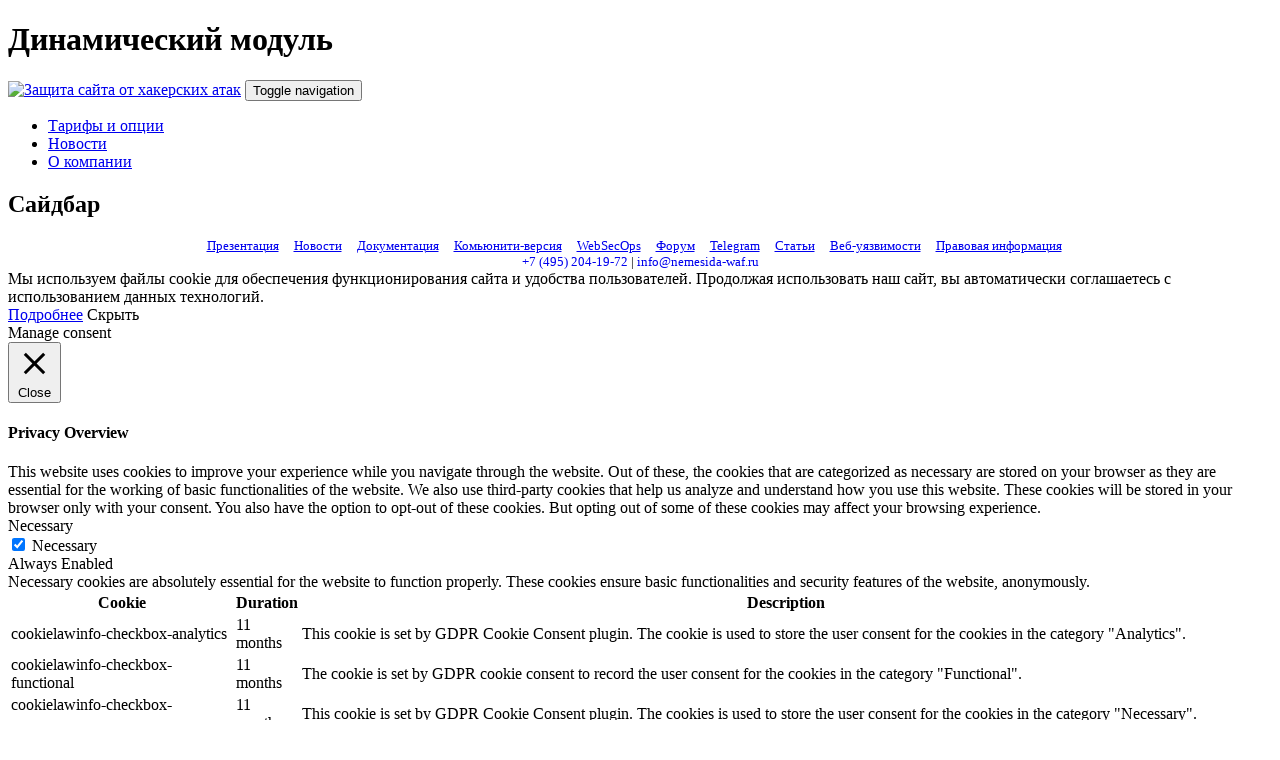

--- FILE ---
content_type: text/html
request_url: https://nemesida-waf.ru/tag/%D0%B4%D0%B8%D0%BD%D0%B0%D0%BC%D0%B8%D1%87%D0%B5%D1%81%D0%BA%D0%B8%D0%B9-%D0%BC%D0%BE%D0%B4%D1%83%D0%BB%D1%8C
body_size: 6867
content:
<!DOCTYPE html>
<html>

    <head>

        <meta http-equiv="Content-Type" content="text/html; charset=UTF-8"/>
        <meta http-equiv="Cache-Control" content="no-cache">
        <meta http-equiv="refresh" content="3">

        <style type="text/css">
            hr {display: block; height: 10px; border: 0; border-top: 1px solid #ccc; margin: 1em 0; padding: 0;}
            .page {color:#000; font-family:Arial, sans-serif; text-align: center; position: absolute; top: 50%; left: 50%; -moz-transform: translateX(-50%) translateY(-50%); -webkit-transform: translateX(-50%) translateY(-50%); transform: translateX(-50%) translateY(-50%);}
            .page-h1 {font-size:38px; color:#1a5287;}
            .page-h2 {font-size:34px; color:#434141;}
            .page-text {font-size:16px; color:#434141}
            @keyframes loader {0% {opacity: 1;backface-visibility: hidden;transform: translateZ(0) scale(1.5,1.5);} 100% {opacity: 0;backface-visibility: hidden;transform: translateZ(0) scale(1,1);}}.loader div > div {position: absolute;width: 12px;height: 12px;border-radius: 50%;background: #1a5287;animation: loader 1s linear infinite;}.loader div:nth-child(1) > div {left: 71px;top: 44px;animation-delay: -0.875s;}.loader > div:nth-child(1) {transform: rotate(0deg);transform-origin: 77px 50px;}.loader div:nth-child(2) > div {left: 63px;top: 63px;animation-delay: -0.75s;}.loader > div:nth-child(2) {transform: rotate(45deg);transform-origin: 69px 69px;}.loader div:nth-child(3) > div {left: 44px;top: 71px;animation-delay: -0.625s;}.loader > div:nth-child(3) {transform: rotate(90deg);transform-origin: 50px 77px;}.loader div:nth-child(4) > div {left: 25px;top: 63px;animation-delay: -0.5s;}.loader > div:nth-child(4) {transform: rotate(135deg);transform-origin: 31px 69px;}.loader div:nth-child(5) > div {left: 17px;top: 44px;animation-delay: -0.375s;}.loader > div:nth-child(5) {transform: rotate(180deg);transform-origin: 23px 50px;}.loader div:nth-child(6) > div {left: 25px;top: 25px;animation-delay: -0.25s;}.loader > div:nth-child(6) {transform: rotate(225deg);transform-origin: 31px 31px;}.loader div:nth-child(7) > div {left: 44px;top: 17px;animation-delay: -0.125s;}.loader > div:nth-child(7) {transform: rotate(270deg);transform-origin: 50px 23px;}.loader div:nth-child(8) > div {left: 63px;top: 25px;animation-delay: 0s;}.loader > div:nth-child(8) {transform: rotate(315deg);transform-origin: 69px 31px;}.load-spinner {width: 80px;height: 80px;display: inline-block;overflow: hidden;background: #ffffff;}.loader {width: 100%;height: 100%;position: relative;transform: translateZ(0) scale(0.8);backface-visibility: hidden;transform-origin: 0 0;}.loader div { box-sizing: content-box; }
        </style>

        <title>Anti-bot verification</title>

    </head>

    <body>

        <script type="application/javascript">

            // Processing browser data
            const devicePixelRatio = window.devicePixelRatio;
            const { width, height, colorDepth } = window.screen;
            const timezone = Intl.DateTimeFormat().resolvedOptions().timeZone;
            const { doNotTrack, cookieEnabled, deviceMemory, hardwareConcurrency, language, languages } = window.navigator;
            const ts = Date.now();

            // Generate the summary
            const summary = JSON.stringify(
                {
                    devicePixelRatio, width, height, colorDepth, timezone, doNotTrack, cookieEnabled, deviceMemory,
                    hardwareConcurrency, language, languages, ts
                }, null, 2
            );

            // debug
            // console.log('Summary: ', summary)

            // Send summary to the server
            fetch(window.location.href, {
                method: 'GET',
                headers: {
                    'x-nwaf-antibot-validation': btoa(summary),
                    'x-nwaf-antibot-id': '788955452dcff28baf9cb3c0321de9d1'
                }
            }).then(response => {
                // Extract the request id
                document.getElementById('request_id').innerHTML = '<td><code style="font-size:12px;">Request ID: </code></td><td><code style="font-size:12px;">' + response.headers.get('x-request-id') + '</code></td>'
                location.reload();
            }).catch(err => console.error(err));

            // debug
            // console.log('Server response status: ', response.status)

        </script>

        <div class="page">

            <div class="page-h1" id="title_str"></div>

            <noscript>
                <style>.noscript-hide {display: none}</style>
                <div class="page-h2">
                    Anti-bot verification
                </div>
                <br />
                <div class="page-text">
                    enable JavaScript and cookies to continue
                </div>
            </noscript>

            <div class="page-text">

                <p class="noscript-hide">
                    <small><span id="text_str"></span></small>
                </p>
            
                <div class="noscript-hide">
                    <div class="load-spinner">
                        <div class="loader">
                            <div><div></div></div><div><div></div></div><div><div></div></div><div><div></div></div><div><div></div></div><div><div></div></div><div><div></div></div><div><div></div></div></div>
                    </div>
                </div>

                <div class="noscript-hide">
                    <hr>
                    <table style="text-align: left; margin: auto">
                        <tr>
                            <span id="request_id"></span>
                        </tr>
                    </table>
                </div>

                <p>
                    <small>В случае возникновения проблем просим связаться с нами, направив запрос на <a href="mailto:info@pentestit.ru">info@pentestit.ru</a></small>
                </p>

		<p>
                    <a href="https://pentestit.ru/static/legal/policy.pdf" rel="noopener" target="_blank">
                        <small>Политика конфиденциальности</small>
                    </a>
                </p>

            </div>

        </div>

    </body>

    <script type="application/javascript">
        switch (language) {
            case 'ru' :
                document.getElementById('title_str').innerText = 'Анти-бот верификация';
                document.getElementById('text_str').innerText = 'проверка браузера, это займет пару секунд';
                break;
            default :
                document.getElementById('title_str').innerText = 'Anti-bot verification';
                document.getElementById('text_str').innerText = 'checking your browser, this will take a couple of seconds';
        }
    </script>

</html>
